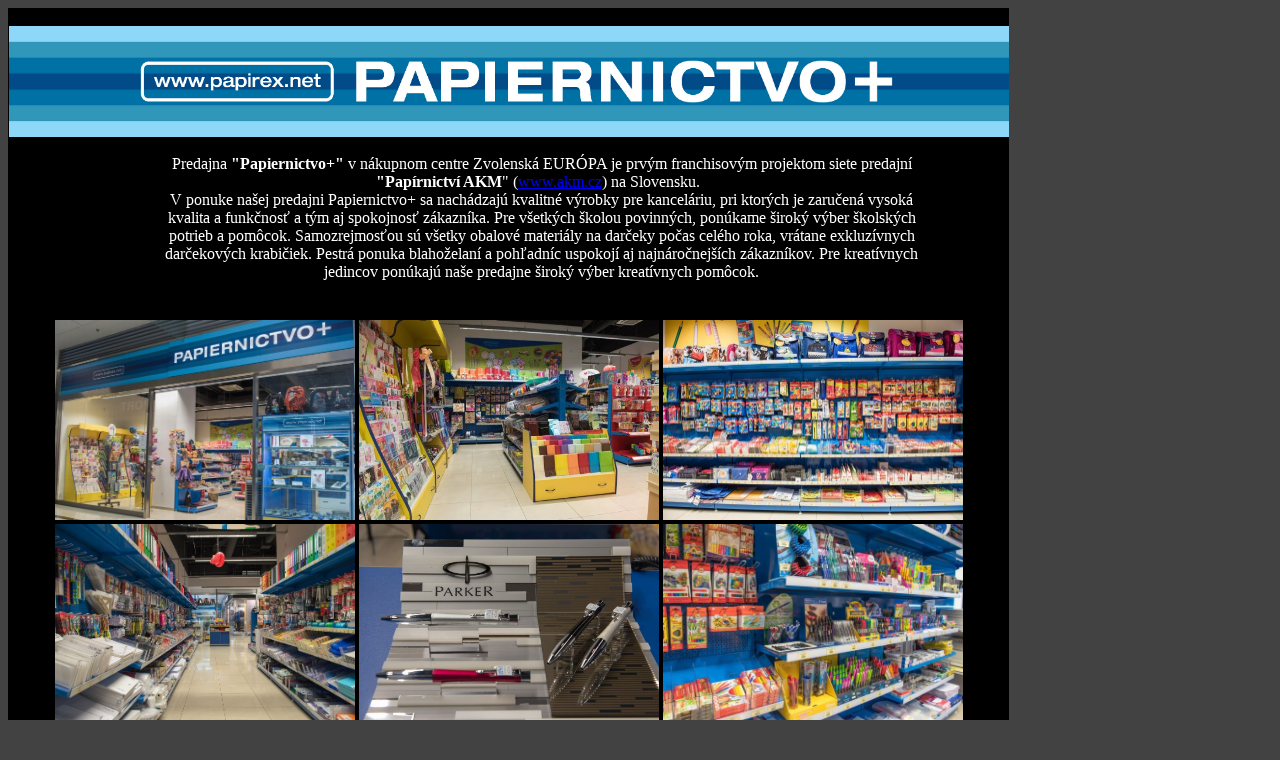

--- FILE ---
content_type: text/html
request_url: http://papirex.net/
body_size: 5609
content:
<!DOCTYPE html PUBLIC "-//W3C//DTD HTML 4.01 Transitional//EN">
<html>
<head>











  
  
  
  
  
  
  
  
  
  
  <meta content="text/html; charset=windows-1250" http-equiv="content-type">










  
  
  
  
  
  
  
  
  
  
  <title>PAPIREX_V1.0</title>
</head>


<body style="color: rgb(255, 255, 255); background-color: rgb(66, 66, 66);" alink="#ee0000" link="#0000ee" vlink="#551a8b">











<div style="text-align: center; background-color: rgb(0, 0, 0); width: 1001px; height: 1220px;"><big><big><big><big><big><big><small><small><small><small><small><small><small><small><small><small>









</small></small></small></small></small></small></small></small></small></small></big></big></big></big></big></big><br style="color: rgb(255, 255, 255);">











<big style="color: rgb(255, 255, 255);"><big><big><big><big><big><img src="PapiernictvoPlusFINAL.jpg" alt="Papiernictvo" style="border: 0px solid ; width: 1000px; height: 111px;"></big></big></big></big></big></big><br style="color: rgb(255, 255, 255);">











<br style="color: rgb(255, 255, 255);">








<p style="margin-top: 0px; height: 95px; margin-left: 144px; width: 779px; color: rgb(255, 255, 255);">Predajna <span style="font-weight: bold;">"Papiernictvo+"</span>
v n&aacute;kupnom centre Zvolensk&aacute; EUR&Oacute;PA&nbsp;je
prv&yacute;m franchisov&yacute;m projektom siete predajn&iacute; <span style="font-weight: bold;">"Pap&iacute;rnictv&iacute; AKM</span>" (<a href="http://www.akm.cz">www.akm.cz</a>) na Slovensku.&nbsp;&nbsp;<br>








V ponuke na&scaron;ej predajni Papiernictvo+ sa nach&aacute;dzaj&uacute;
kvalitn&eacute; v&yacute;robky pre kancel&aacute;riu, pri
ktor&yacute;ch je zaručen&aacute; vysok&aacute; kvalita a funkčnosť a
t&yacute;m aj spokojnosť z&aacute;kazn&iacute;ka. Pre
v&scaron;etk&yacute;ch &scaron;kolou povinn&yacute;ch, pon&uacute;kame
&scaron;irok&yacute; v&yacute;ber &scaron;kolsk&yacute;ch potrieb a
pom&ocirc;cok. Samozrejmosťou s&uacute; v&scaron;etky obalov&eacute;
materi&aacute;ly na darčeky počas cel&eacute;ho roka, vr&aacute;tane
exkluz&iacute;vnych darčekov&yacute;ch krabičiek. Pestr&aacute; ponuka
blahoželan&iacute; a pohľadn&iacute;c uspokoj&iacute; aj
najn&aacute;ročnej&scaron;&iacute;ch z&aacute;kazn&iacute;kov. Pre
kreat&iacute;vnych jedincov pon&uacute;kaj&uacute; na&scaron;e predajne
&scaron;irok&yacute; v&yacute;ber kreat&iacute;vnych pom&ocirc;cok.</p>








<br style="color: rgb(255, 255, 255);">








<br>








<br>








<div style="text-align: center;"><img style="width: 300px; height: 200px;" alt="" src="3_b.jpg"> <img style="width: 300px; height: 200px;" alt="" src="9.jpg"> <img style="width: 300px; height: 200px;" alt="" src="16.jpg"> <img style="width: 300px; height: 200px;" alt="" src="17.jpg"> <img style="width: 300px; height: 200px;" alt="" src="28.jpg"> <img style="width: 300px; height: 200px;" alt="" src="29.jpg">

</div>








<br>








<br>






<div style="text-align: left; color: rgb(255, 255, 255);">
<div style="text-align: center;"><big><big><big><span style="font-style: italic;">PAPIERNICTVO+<br>








<small><small><small>ZVOLENSK&Aacute; EUR&Oacute;PA SHOPPING CENTER, N&aacute;m. SNP 9690/63, 960 01 Zvolen, tel.: 045 540 0043, <a href="mailto:zvolen@papirex.net">zvolen@papirex.net</a><br>





<br>





</small></small></small></span></big></big></big><span style="font-style: italic;">Fakturačn&iacute; adresa:&nbsp;Papirex
s.r.o, Zlat&aacute; 14422/11, 97405 Bansk&aacute; Bystrica, IČO
48158259, IČO DPH SK2120068786,&nbsp;email: <a href="mailto:info@papirex.net">info@papirex.net</a></span></div>








<big>
</big></div>








&nbsp;&nbsp;&nbsp;<img style="width: 130px; height: 130px;" alt="" src="logo_partner_maped-130x130.png"> &nbsp; &nbsp; <img style="width: 130px; height: 130px;" alt="" src="logo_partner_parker-130x130.png"> &nbsp; &nbsp; &nbsp;<img style="width: 130px; height: 130px;" alt="" src="logo_partner_argus-130x130.png"> &nbsp; &nbsp;&nbsp;<img style="width: 130px; height: 130px;" alt="" src="logo_partner_centropen-130x130.png"> &nbsp; &nbsp;&nbsp;<img style="width: 130px; height: 130px;" alt="" src="logo_partner_ditipo-130x130.png"> &nbsp;&nbsp; &nbsp;&nbsp;<img style="width: 130px; height: 130px;" alt="" src="logo_partner_herlitz-130x130.png"> &nbsp;<br>








<div style="text-align: left;">&nbsp; &nbsp; &nbsp; &nbsp; &nbsp; &nbsp;<img style="width: 130px; height: 130px;" alt="" src="logo_partner_kores-130x130.png"> &nbsp; &nbsp; &nbsp;<img style="width: 130px; height: 44px;" alt="" src="logo-fin%E1ln%ED%20podoba.png" vspace="50">&nbsp; &nbsp; &nbsp; &nbsp;<img style="width: 130px; height: 130px;" alt="" src="logo_partner_pilot-130x130.png"> &nbsp; &nbsp; &nbsp;<img style="width: 130px; height: 130px;" alt="" src="logo_partner_kartonpp-130x130.png"> &nbsp; &nbsp;&nbsp;<img style="width: 130px; height: 130px;" alt="" src="logo_partner_stil-130x130.png"> &nbsp; &nbsp; &nbsp; <img style="width: 130px; height: 130px;" alt="" src="logo_partner_kohinoor-130x130.png"></div>








<br style="color: rgb(255, 255, 255);">








<div style="text-align: left; color: rgb(255, 255, 255);">
<address><span style="font-style: italic;"></span>20160504 prasivka17


</address>








</div>














</div>











</body>
</html>
